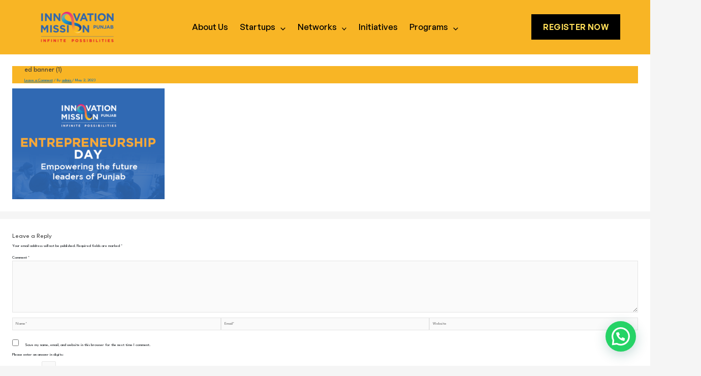

--- FILE ---
content_type: text/css; charset=UTF-8
request_url: https://www.impunjab.org/wp-content/themes/astra-child/style.css?ver=1.0.0
body_size: 1205
content:
/**
Theme Name: Astra Child
Author: Brainstorm Force
Author URI: http://wpastra.com/about/
Description: Astra is the fastest, fully customizable & beautiful theme suitable for blogs, personal portfolios and business websites. It is very lightweight (less than 50KB on frontend) and offers unparalleled speed. Built with SEO in mind, Astra comes with schema.org code integrated so search engines will love your site. Astra offers plenty of sidebar options and widget areas giving you a full control for customizations. Furthermore, we have included special features and templates so feel free to choose any of your favorite page builder plugin to create pages flexibly. Some of the other features: # WooCommerce Ready # Responsive # Compatible with major plugins # Translation Ready # Extendible with premium addons # Regularly updated # Designed, Developed, Maintained & Supported by Brainstorm Force. Looking for a perfect base theme? Look no further. Astra is fast, fully customizable and beautiful theme!
Version: 1.0.0
License: GNU General Public License v2 or later
License URI: http://www.gnu.org/licenses/gpl-2.0.html
Text Domain: astra-child
Template: astra
*/

html {
    font-size: 62.5%;
	overflow-x:hidden;
}

body {
    font-family: 'General Sans';
    font-weight: 400;
    max-width: 1920px;
    margin: auto !important;
}

* {
    box-sizing: border-box;
    margin: 0;
    padding: 0;
}

.ast-container {
    margin: 0;
    padding: 0;
}
.fw-100 {
	font-weight: 100;
}
.fw-200 {
	font-weight: 200;
}
.fw-300 {
	font-weight: 300;
}
.fw-400 {
	font-weight: 400 !important;
}
.fw-500 {
	font-weight: 500 !important;
}
.fw-600 {
	font-weight: 600 !important;
}
.fw-700 {
	font-weight: 700 !important;
}

header {
    max-width: 1696px;
    margin: auto;
    padding-left: 3rem;
    padding-right: 3rem;
	width: 100%;
	background-color: #071a20;
	position: relative;
}
header::before {
    content: '';
    position: absolute;
    left: -10%;
    top: 0;
    right: -10%;
    bottom: 0;
    background-color: #071a20;
    z-index: -12;
}
header .ast-primary-header-bar {
    background-color: transparent;
    border: 0;
}
.ast-theme-transparent-header header::before {
	display: none;
}
.ast-theme-transparent-header header {
	background-color: transparent;
}

header .ast-primary-header-bar .menu-link {
    font-size: 2.1rem !important;
    color: #f6f5eb;
    font-family: 'General Sans';
    font-weight: 300;
	position: relative;
}
header .menu-item.current-menu-item .menu-link::after {
    content: '';
    position: absolute;
    bottom: 3.8rem;
    width: 70%;
    height: 2px;
    background-color: #e51a29;
}
h3.sec-heading {
	text-align: left;
    color: #27a0c4;
    font-size: 6.1rem;
    line-height: 7rem;
    letter-spacing: 0.12px;
    font-weight: 500;
	margin-bottom: 0;
}
h2.sec-main-heading {
    font-size: 9.7rem;
    line-height: 13rem;
}
.register-btn {
    color: #f6f5eb;
    text-decoration: none;
    font-size: 2rem;
    text-transform: uppercase;
    font-family: 'General Sans';
    letter-spacing: 0.4px;
    border: 2px solid #f6f5eb;
    padding: 12px 20px;
}
.register-btn:hover {
    background-color: #fff;
}

section .vc_row {
	max-width: 1478px;
		width: 100%;
    margin: auto;
    padding-left: 30px;
    padding-right: 30px;
}
section .vc_row .vc_row {
width: 100% !important;
    padding: 0 !important;
    max-width: initial !important;
    margin: auto;
}
footer .ast-builder-grid-row-container-inner{
    max-width: 1698px;
	width: 100%;
    margin: auto;
    padding-left: 30px;
	padding-right: 30px;
}
#testimonial p {
    font-size: 6.5rem;
    line-height: 8.5rem;
    color: #091a20;
    font-weight: 500;
}
footer .menu .menu-item .menu-link {
    color: #f6f5eb;
    text-decoration: none;
    font-size: 2.1rem;
    line-height: 3.8rem;
    font-weight: 200;
}
footer .menu .menu-item .menu-link:hover { 
	color: #f7b425;
}
footer .logo {
    max-width: 20rem;
   width: 100%;
}
.ast-footer-copyright p {
	color: #fff;
    font-size: 1.65rem;
    line-height: 3.5rem;
    font-weight: 300;
}
footer .social {
    max-width: 280px;
    margin-left: auto;
}
footer .social ul {
    display: flex;
    align-items: center;
    list-style-type: none;
	justify-content: flex-end;
    padding: 0;
	margin: 0;
}
footer .social ul li {
     width: 4.4rem;
    height: 4.2rem;
    background-color: #fff;
    display: flex;
    justify-content: center;
    align-items: center;
    margin-right: 2rem;
    border-radius: 4px;
    flex-shrink: 0;
}
footer .social ul li:hover {
  background-color: #f7b425;
}
footer .social ul li a {
    color: #02131a;
    font-size: 3rem;
}
footer .widget-title {
    color: #ffffff;
    font-size: 2.5rem;
    font-weight: 300;
    line-height: 4rem;
    max-width: 320px;
    margin-left: auto;
}
footer .big-title {
    color: #f7b425;
    font-size: 6.5rem;
    line-height: 8.5rem;
    margin-bottom: 4rem;
}
footer input[type="email"] {
	    border: 0;
    background-color: transparent;
    border-bottom: 1.5px solid #fff;
    width: 100%;
    color: #ffffff;
    font-size: 2.0rem;
    line-height: 3.5rem;
    outline: none;
    padding: 5px;
    border-radius: 0px;
}
footer input[type="email"]::placeholder {
	color: #269cbf;
	font-weight: 200;
}
footer input[type="email"]:focus {
    background-color: transparent;
    color: #fff;
}
footer .subscribe-email {
	max-width: 85%;
	position: relative;
}
footer .subscribe-email .submit-btn {
    width: 32px;
    height: 32px;
    background-color: #27a0c4;
    border-radius: 50%;
    position: absolute;
    right: 3px;
    bottom: 8px;
}


@media (max-width: 1680px) {
	html {
		font-size: 57.50%;
	}
}
@media (max-width: 1600px) {
	html {
		font-size: 53.50%;
	}
}
@media (max-width: 1366px) {
	html {
		font-size: 50.50%;
	}
}
@media (max-width: 1280px) {
	html {
		font-size: 49.50%;
	}
}
@media (max-width: 1200px) {
	html {
		font-size: 47.50%;
	}
}
@media (max-width: 1024px) {
	html {
		font-size: 38.50%;
	}
}
@media (max-width: 920px) {
	header {
		position: relative !important;
   		left: auto;
        transform: initial;
        top: auto;
		background-color: #071a20;

   } 
	header .menu-item .menu-link {
	   font-size: 2.3rem;
	}
	.ast-header-break-point .ast-primary-header-bar {
		border: 0;
	}
}
@media (max-width: 1024px) {
	.prog-events .event-list .wrap {
		margin: auto !important;
		max-width: 85%;
    }
}
@media (max-width: 767px) {
	footer .widget-title {
		margin: 3rem auto;
	}
	footer .social {
		margin: auto !important
	}
	footer .social ul {
		justify-content: center;
	}
}

--- FILE ---
content_type: text/css; charset=UTF-8
request_url: https://www.impunjab.org/wp-content/uploads/custom-css-js/337.css?v=1880
body_size: 1008
content:
/******* Do not edit this file *******
Simple Custom CSS and JS - by Silkypress.com
Saved: Jan 15 2023 | 01:29:58 */
.site-header {
    z-index: auto;
}
header.sticky
{    z-index: 99;}
.mentors-card {
     text-align: center;
     margin-bottom: 7rem !important;
/*      max-width: 32.2rem; */
     width: 100%;
     position: relative;
  }
.mentors-card  .img-wrapper {
     min-height: 220px;
	  overflow: hidden;
	  position: relative;
	  margin-bottom: 3rem;
  }

.mentors-card .img-wrapper img {
	  position: absolute;
	  top: 0;
	  left: 0;
    width: 100%;
    height: 100%;
    object-fit: cover;
    object-position: center;
    filter: grayscale(1);
  }
  .mentors-card h3 {
    font-weight: 600;
    font-size: 20px;
    line-height: 28px;
    color: #626262;
    margin-bottom: 6px;
}
  .mentors-card  .profile {
    font-size: 1.6rem;
    max-width: 20rem;
    margin: auto;
    margin-bottom: 1.5rem;
    color: #626262;
}
  .social-links {
    display: flex;
    justify-content: center;
    align-items: center;
	  padding: 0;
  }
  .social-links li {
    height: 2.6rem;
    width: 2.6rem;
    display: flex;
    justify-content: center;
    text-align: center;
    align-items: center;
    background: #f6f5eb;
    margin-right: 1rem;
    color: #071a20;
    font-size: 1.5rem;
 }
.social-links li a {
	color: #071a20;
}
.mentors-card:hover .img-wrapper img {
    filter: initial;
}
.mentors-card:hover h3 {
	color: #27a0c4;
}
.mentors-card:hover .profile {
	 color: #626262 !important;
}
.mentors-card:hover .social-links li  {
    background-color: #2467b1;
}
.btn.load-more-btn {
	color: #004e65;
    font-size: 2.0rem;
    text-decoration: none !important;
    font-weight: 700;
    display: block;
    margin: 4rem auto 15rem;
}
.mentors-card.first-card p {
    font-size: 2.2rem;
    line-height: 3.2rem;
    font-weight: 300;
    color: #f6f5eb;
    letter-spacing: 0.04px;
}
.mentors-card.first-card .img-wrapper {
    background: #aa1a26;
    display: flex;
    align-items: center;
    justify-content: center;
	text-align: left;	
}
.mentors-card.first-card .cnt-wrap {
	    max-width: 19.2rem;
}
.pillars-card img {
    max-height: 110px;
    width: auto;
}
.pillars-card .vc_column-inner {
      margin-top: 5rem !important;
    padding: 3rem 4rem;
    box-shadow: 0 0 2.56rem 0.35rem rgb(2 2 2 / 60%);
    background: #091a20;
    max-width: 41rem;
	margin-bottom: 8rem;
}
.pillars-card .img-wrap {
  height: 23rem;
  overflow: hidden;
  margin-bottom: 3rem;
}
.pillars-card .img-wrap img {
  width: 100%;
  -o-object-fit: cover;
     object-fit: cover;
}
.pillars-card .body {
  color: #f6f5eb;
}
.pillars-card  h2 {
    font-size: 3.5rem;
    font-weight: 600;
    color: #f6f5eb;
    line-height: 4.5rem;
    margin-bottom: 3rem;
}
.pillars-card  h3 {
    font-size: 1.8rem;
    line-height: 3.6rem;
    color: #f8b51f;
    font-weight: 600;
}
.pillars-card  p {
    font-size: 1.8rem;
    line-height: 3rem;
    letter-spacing: 0.004rem;
    color: #f6f5eb;
}
.mentor-tabs .vc_tta-tabs-container {
    width: 100%;
}
.mentor-tabs .vc_tta-tabs-list {
    display: flex !important;
    justify-content: space-between;
    align-items: center;
    margin-bottom: 5rem !important;
    border-top: 5px solid #fff;
    padding-top: 10px !important;
}
.mentor-tabs .vc_tta-tabs-list .vc_tta-tab:first-child {
	text-align: left;
} 
.mentor-tabs .vc_tta-tabs-list .vc_tta-tab {
	position: relative;
   text-align: center;
	    width: 100%;
}
.mentor-tabs .vc_tta-tabs-list .vc_tta-tab .vc_tta-title-text{
	position: relative;
}	
.mentor-tabs .vc_tta-tabs-list .vc_tta-tab.vc_active .vc_tta-title-text::before {
    content: '';
    position: absolute;
    top: -20px;
    left: -1px;
    width: 100%;
    height: 6px;
    background-color: red;
}
.mentor-tabs .vc_tta.vc_general .vc_tta-tab>a {
	border: 0;}

.mentor-tabs .vc_tta-tab {
    background-color: transparent !important;
    color: #9e9c9c;
    font-size: 2.0rem;
    font-weight: 300;
    text-transform: uppercase;
    letter-spacing: 2px;
    padding: 0 !important;
}
.mentor-tabs .vc_tta-tab a {
     background-color: transparent !important;
    color: #9e9c9c !important;
    font-size: 2.0rem;
    font-weight: 300;
    text-transform: uppercase;
    letter-spacing: 2px;
    padding: 0 !important;
}
.mentor-tabs .vc_tta-tab.vc_active a {
    color: #e51a29 !important;
    font-weight: 600;    border: 0 !important;
}
@media (max-width: 580px){
	.mentors-card {
 	   max-width: 100%;
	}
}
/* Custom  scrolling */

  .scrtabs-tab-container .tab-content {
    clear: left;
  }
  .scrtabs-tab-container.scrtabs-bootstrap4
    .scrtabs-tabs-movable-container
    > .navbar-nav {
    -ms-flex-direction: row;
    flex-direction: row;
  }
  .scrtabs-tabs-fixed-container {
    float: left;
    overflow: hidden;
    width: 100%;
  }
  .scrtabs-tabs-movable-container {
    position: relative;
  }
  .scrtabs-tabs-movable-container .tab-content {
    display: none;
  }
  .scrtabs-tab-container.scrtabs-rtl
    .scrtabs-tabs-movable-container
    > ul.nav-tabs {
    padding-right: 0;
  }
  .scrtabs-tab-scroll-arrow {
    height: 35px;
    width: 20px;
    background-image: url(https://www.impunjab.org/wp-content/uploads/2022/09/left-arrow.png);
    background-size: contain;
    background-repeat: no-repeat;
    position: absolute;
    bottom: -2rem;
    z-index: 99;
    cursor: pointer;
  }
  .scrtabs-tab-scroll-arrow-right {
    background-image: url("https://www.impunjab.org/wp-content/uploads/2022/09/right-arrow-angle.png");
    left: 4rem;
  }
  .prog-events .nav-tabs {
    display: flex;
    flex-wrap: nowrap;
    overflow: hidden;
    margin: 0;
  }
  .prog-events .nav-link {
    border: 0;
  }
  .prog-events .nav-link:hover {
    color: #fff;
  }
  .scrtabs-tabs-fixed-container ul.nav-tabs > li {
    white-space: nowrap;
  }
.mobileview select {
    width: 100%;
    margin: 10px auto;
    font-size: 20px;
}
